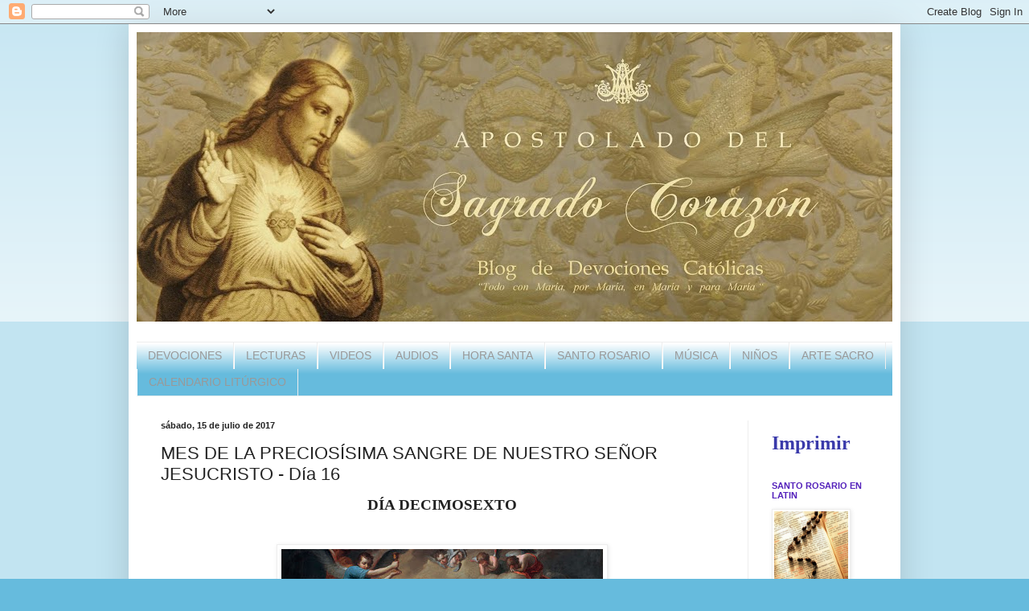

--- FILE ---
content_type: text/html; charset=UTF-8
request_url: https://apostoladosagradocorazon.blogspot.com/2017/07/mes-de-la-preciosisima-sangre-de_15.html
body_size: 16376
content:
<!DOCTYPE html>
<html class='v2' dir='ltr' lang='es-419'>
<head>
<link href='https://www.blogger.com/static/v1/widgets/335934321-css_bundle_v2.css' rel='stylesheet' type='text/css'/>
<meta content='width=1100' name='viewport'/>
<meta content='text/html; charset=UTF-8' http-equiv='Content-Type'/>
<meta content='blogger' name='generator'/>
<link href='https://apostoladosagradocorazon.blogspot.com/favicon.ico' rel='icon' type='image/x-icon'/>
<link href='http://apostoladosagradocorazon.blogspot.com/2017/07/mes-de-la-preciosisima-sangre-de_15.html' rel='canonical'/>
<link rel="alternate" type="application/atom+xml" title=" APOSTOLADO DEL SAGRADO CORAZÓN - Atom" href="https://apostoladosagradocorazon.blogspot.com/feeds/posts/default" />
<link rel="alternate" type="application/rss+xml" title=" APOSTOLADO DEL SAGRADO CORAZÓN - RSS" href="https://apostoladosagradocorazon.blogspot.com/feeds/posts/default?alt=rss" />
<link rel="service.post" type="application/atom+xml" title=" APOSTOLADO DEL SAGRADO CORAZÓN - Atom" href="https://www.blogger.com/feeds/141951285172656837/posts/default" />

<link rel="alternate" type="application/atom+xml" title=" APOSTOLADO DEL SAGRADO CORAZÓN - Atom" href="https://apostoladosagradocorazon.blogspot.com/feeds/8261476822123974362/comments/default" />
<!--Can't find substitution for tag [blog.ieCssRetrofitLinks]-->
<link href='https://blogger.googleusercontent.com/img/b/R29vZ2xl/AVvXsEgoIACn5JTfBXIH6u8U73L6t8VCHxW1thxzhJ8F8rj3l3BzzVvxDFsi1w5gYq5vUQxkqZSOBqhqtQuFnvt72uodqUZZ8Pxd0-jJrH2yjYPyoFVZ5u8LumrlmUjmVm1pMXj6jM1uR8lnAo0/s400/1.jpg' rel='image_src'/>
<meta content='http://apostoladosagradocorazon.blogspot.com/2017/07/mes-de-la-preciosisima-sangre-de_15.html' property='og:url'/>
<meta content='  MES DE LA PRECIOSÍSIMA SANGRE DE NUESTRO SEÑOR JESUCRISTO - Día 16' property='og:title'/>
<meta content=' DÍA DECIMOSEXTO        Autor:  Un Misionero. Traducido del italiano por O. M. Presbítero. Santiago de Chile, 1919.     ORACIÓN PARA TODOS L...' property='og:description'/>
<meta content='https://blogger.googleusercontent.com/img/b/R29vZ2xl/AVvXsEgoIACn5JTfBXIH6u8U73L6t8VCHxW1thxzhJ8F8rj3l3BzzVvxDFsi1w5gYq5vUQxkqZSOBqhqtQuFnvt72uodqUZZ8Pxd0-jJrH2yjYPyoFVZ5u8LumrlmUjmVm1pMXj6jM1uR8lnAo0/w1200-h630-p-k-no-nu/1.jpg' property='og:image'/>
<title> APOSTOLADO DEL SAGRADO CORAZÓN:   MES DE LA PRECIOSÍSIMA SANGRE DE NUESTRO SEÑOR JESUCRISTO - Día 16</title>
<style id='page-skin-1' type='text/css'><!--
/*
-----------------------------------------------
Blogger Template Style
Name:     Simple
Designer: Blogger
URL:      www.blogger.com
----------------------------------------------- */
/* Content
----------------------------------------------- */
body {
font: normal normal 12px Arial, Tahoma, Helvetica, FreeSans, sans-serif;
color: #222222;
background: #66bbdd none repeat scroll top left;
padding: 0 40px 40px 40px;
}
html body .region-inner {
min-width: 0;
max-width: 100%;
width: auto;
}
h2 {
font-size: 22px;
}
a:link {
text-decoration:none;
color: #2288bb;
}
a:visited {
text-decoration:none;
color: #888888;
}
a:hover {
text-decoration:underline;
color: #33aaff;
}
.body-fauxcolumn-outer .fauxcolumn-inner {
background: transparent url(https://resources.blogblog.com/blogblog/data/1kt/simple/body_gradient_tile_light.png) repeat scroll top left;
_background-image: none;
}
.body-fauxcolumn-outer .cap-top {
position: absolute;
z-index: 1;
height: 400px;
width: 100%;
}
.body-fauxcolumn-outer .cap-top .cap-left {
width: 100%;
background: transparent url(https://resources.blogblog.com/blogblog/data/1kt/simple/gradients_light.png) repeat-x scroll top left;
_background-image: none;
}
.content-outer {
-moz-box-shadow: 0 0 40px rgba(0, 0, 0, .15);
-webkit-box-shadow: 0 0 5px rgba(0, 0, 0, .15);
-goog-ms-box-shadow: 0 0 10px #333333;
box-shadow: 0 0 40px rgba(0, 0, 0, .15);
margin-bottom: 1px;
}
.content-inner {
padding: 10px 10px;
}
.content-inner {
background-color: #ffffff;
}
/* Header
----------------------------------------------- */
.header-outer {
background: transparent none repeat-x scroll 0 -400px;
_background-image: none;
}
.Header h1 {
font: normal bold 42px Arial, Tahoma, Helvetica, FreeSans, sans-serif;
color: #ffffff;
text-shadow: -1px -1px 1px rgba(0, 0, 0, .2);
}
.Header h1 a {
color: #ffffff;
}
.Header .description {
font-size: 140%;
color: #ffffff;
}
.header-inner .Header .titlewrapper {
padding: 22px 30px;
}
.header-inner .Header .descriptionwrapper {
padding: 0 30px;
}
/* Tabs
----------------------------------------------- */
.tabs-inner .section:first-child {
border-top: 1px solid #eeeeee;
}
.tabs-inner .section:first-child ul {
margin-top: -1px;
border-top: 1px solid #eeeeee;
border-left: 0 solid #eeeeee;
border-right: 0 solid #eeeeee;
}
.tabs-inner .widget ul {
background: #66bbdd url(https://resources.blogblog.com/blogblog/data/1kt/simple/gradients_light.png) repeat-x scroll 0 -800px;
_background-image: none;
border-bottom: 1px solid #eeeeee;
margin-top: 0;
margin-left: -30px;
margin-right: -30px;
}
.tabs-inner .widget li a {
display: inline-block;
padding: .6em 1em;
font: normal normal 14px Arial, Tahoma, Helvetica, FreeSans, sans-serif;
color: #999999;
border-left: 1px solid #ffffff;
border-right: 1px solid #eeeeee;
}
.tabs-inner .widget li:first-child a {
border-left: none;
}
.tabs-inner .widget li.selected a, .tabs-inner .widget li a:hover {
color: #000000;
background-color: #666666;
text-decoration: none;
}
/* Columns
----------------------------------------------- */
.main-outer {
border-top: 0 solid #eeeeee;
}
.fauxcolumn-left-outer .fauxcolumn-inner {
border-right: 1px solid #eeeeee;
}
.fauxcolumn-right-outer .fauxcolumn-inner {
border-left: 1px solid #eeeeee;
}
/* Headings
----------------------------------------------- */
div.widget > h2,
div.widget h2.title {
margin: 0 0 1em 0;
font: normal bold 11px Arial, Tahoma, Helvetica, FreeSans, sans-serif;
color: #5421bb;
}
/* Widgets
----------------------------------------------- */
.widget .zippy {
color: #111111;
text-shadow: 2px 2px 1px rgba(0, 0, 0, .1);
}
.widget .popular-posts ul {
list-style: none;
}
/* Posts
----------------------------------------------- */
h2.date-header {
font: normal bold 11px Arial, Tahoma, Helvetica, FreeSans, sans-serif;
}
.date-header span {
background-color: transparent;
color: #222222;
padding: inherit;
letter-spacing: inherit;
margin: inherit;
}
.main-inner {
padding-top: 30px;
padding-bottom: 30px;
}
.main-inner .column-center-inner {
padding: 0 15px;
}
.main-inner .column-center-inner .section {
margin: 0 15px;
}
.post {
margin: 0 0 25px 0;
}
h3.post-title, .comments h4 {
font: normal normal 22px Arial, Tahoma, Helvetica, FreeSans, sans-serif;
margin: .75em 0 0;
}
.post-body {
font-size: 110%;
line-height: 1.4;
position: relative;
}
.post-body img, .post-body .tr-caption-container, .Profile img, .Image img,
.BlogList .item-thumbnail img {
padding: 2px;
background: #ffffff;
border: 1px solid #eeeeee;
-moz-box-shadow: 1px 1px 5px rgba(0, 0, 0, .1);
-webkit-box-shadow: 1px 1px 5px rgba(0, 0, 0, .1);
box-shadow: 1px 1px 5px rgba(0, 0, 0, .1);
}
.post-body img, .post-body .tr-caption-container {
padding: 5px;
}
.post-body .tr-caption-container {
color: #ffffff;
}
.post-body .tr-caption-container img {
padding: 0;
background: transparent;
border: none;
-moz-box-shadow: 0 0 0 rgba(0, 0, 0, .1);
-webkit-box-shadow: 0 0 0 rgba(0, 0, 0, .1);
box-shadow: 0 0 0 rgba(0, 0, 0, .1);
}
.post-header {
margin: 0 0 1.5em;
line-height: 1.6;
font-size: 90%;
}
.post-footer {
margin: 20px -2px 0;
padding: 5px 10px;
color: #666666;
background-color: #f9f9f9;
border-bottom: 1px solid #eeeeee;
line-height: 1.6;
font-size: 90%;
}
#comments .comment-author {
padding-top: 1.5em;
border-top: 1px solid #eeeeee;
background-position: 0 1.5em;
}
#comments .comment-author:first-child {
padding-top: 0;
border-top: none;
}
.avatar-image-container {
margin: .2em 0 0;
}
#comments .avatar-image-container img {
border: 1px solid #eeeeee;
}
/* Comments
----------------------------------------------- */
.comments .comments-content .icon.blog-author {
background-repeat: no-repeat;
background-image: url([data-uri]);
}
.comments .comments-content .loadmore a {
border-top: 1px solid #111111;
border-bottom: 1px solid #111111;
}
.comments .comment-thread.inline-thread {
background-color: #f9f9f9;
}
.comments .continue {
border-top: 2px solid #111111;
}
/* Accents
---------------------------------------------- */
.section-columns td.columns-cell {
border-left: 1px solid #eeeeee;
}
.blog-pager {
background: transparent none no-repeat scroll top center;
}
.blog-pager-older-link, .home-link,
.blog-pager-newer-link {
background-color: #ffffff;
padding: 5px;
}
.footer-outer {
border-top: 0 dashed #bbbbbb;
}
/* Mobile
----------------------------------------------- */
body.mobile  {
background-size: auto;
}
.mobile .body-fauxcolumn-outer {
background: transparent none repeat scroll top left;
}
.mobile .body-fauxcolumn-outer .cap-top {
background-size: 100% auto;
}
.mobile .content-outer {
-webkit-box-shadow: 0 0 3px rgba(0, 0, 0, .15);
box-shadow: 0 0 3px rgba(0, 0, 0, .15);
}
.mobile .tabs-inner .widget ul {
margin-left: 0;
margin-right: 0;
}
.mobile .post {
margin: 0;
}
.mobile .main-inner .column-center-inner .section {
margin: 0;
}
.mobile .date-header span {
padding: 0.1em 10px;
margin: 0 -10px;
}
.mobile h3.post-title {
margin: 0;
}
.mobile .blog-pager {
background: transparent none no-repeat scroll top center;
}
.mobile .footer-outer {
border-top: none;
}
.mobile .main-inner, .mobile .footer-inner {
background-color: #ffffff;
}
.mobile-index-contents {
color: #222222;
}
.mobile-link-button {
background-color: #2288bb;
}
.mobile-link-button a:link, .mobile-link-button a:visited {
color: #ffffff;
}
.mobile .tabs-inner .section:first-child {
border-top: none;
}
.mobile .tabs-inner .PageList .widget-content {
background-color: #666666;
color: #000000;
border-top: 1px solid #eeeeee;
border-bottom: 1px solid #eeeeee;
}
.mobile .tabs-inner .PageList .widget-content .pagelist-arrow {
border-left: 1px solid #eeeeee;
}

--></style>
<style id='template-skin-1' type='text/css'><!--
body {
min-width: 960px;
}
.content-outer, .content-fauxcolumn-outer, .region-inner {
min-width: 960px;
max-width: 960px;
_width: 960px;
}
.main-inner .columns {
padding-left: 0;
padding-right: 180px;
}
.main-inner .fauxcolumn-center-outer {
left: 0;
right: 180px;
/* IE6 does not respect left and right together */
_width: expression(this.parentNode.offsetWidth -
parseInt("0") -
parseInt("180px") + 'px');
}
.main-inner .fauxcolumn-left-outer {
width: 0;
}
.main-inner .fauxcolumn-right-outer {
width: 180px;
}
.main-inner .column-left-outer {
width: 0;
right: 100%;
margin-left: -0;
}
.main-inner .column-right-outer {
width: 180px;
margin-right: -180px;
}
#layout {
min-width: 0;
}
#layout .content-outer {
min-width: 0;
width: 800px;
}
#layout .region-inner {
min-width: 0;
width: auto;
}
body#layout div.add_widget {
padding: 8px;
}
body#layout div.add_widget a {
margin-left: 32px;
}
--></style>
<link href='https://www.blogger.com/dyn-css/authorization.css?targetBlogID=141951285172656837&amp;zx=c5db1c5c-e384-4768-a6f6-f8536fa6df23' media='none' onload='if(media!=&#39;all&#39;)media=&#39;all&#39;' rel='stylesheet'/><noscript><link href='https://www.blogger.com/dyn-css/authorization.css?targetBlogID=141951285172656837&amp;zx=c5db1c5c-e384-4768-a6f6-f8536fa6df23' rel='stylesheet'/></noscript>
<meta name='google-adsense-platform-account' content='ca-host-pub-1556223355139109'/>
<meta name='google-adsense-platform-domain' content='blogspot.com'/>

</head>
<body class='loading variant-pale'>
<div class='navbar section' id='navbar' name='NavBar '><div class='widget Navbar' data-version='1' id='Navbar1'><script type="text/javascript">
    function setAttributeOnload(object, attribute, val) {
      if(window.addEventListener) {
        window.addEventListener('load',
          function(){ object[attribute] = val; }, false);
      } else {
        window.attachEvent('onload', function(){ object[attribute] = val; });
      }
    }
  </script>
<div id="navbar-iframe-container"></div>
<script type="text/javascript" src="https://apis.google.com/js/platform.js"></script>
<script type="text/javascript">
      gapi.load("gapi.iframes:gapi.iframes.style.bubble", function() {
        if (gapi.iframes && gapi.iframes.getContext) {
          gapi.iframes.getContext().openChild({
              url: 'https://www.blogger.com/navbar/141951285172656837?po\x3d8261476822123974362\x26origin\x3dhttps://apostoladosagradocorazon.blogspot.com',
              where: document.getElementById("navbar-iframe-container"),
              id: "navbar-iframe"
          });
        }
      });
    </script><script type="text/javascript">
(function() {
var script = document.createElement('script');
script.type = 'text/javascript';
script.src = '//pagead2.googlesyndication.com/pagead/js/google_top_exp.js';
var head = document.getElementsByTagName('head')[0];
if (head) {
head.appendChild(script);
}})();
</script>
</div></div>
<div class='body-fauxcolumns'>
<div class='fauxcolumn-outer body-fauxcolumn-outer'>
<div class='cap-top'>
<div class='cap-left'></div>
<div class='cap-right'></div>
</div>
<div class='fauxborder-left'>
<div class='fauxborder-right'></div>
<div class='fauxcolumn-inner'>
</div>
</div>
<div class='cap-bottom'>
<div class='cap-left'></div>
<div class='cap-right'></div>
</div>
</div>
</div>
<div class='content'>
<div class='content-fauxcolumns'>
<div class='fauxcolumn-outer content-fauxcolumn-outer'>
<div class='cap-top'>
<div class='cap-left'></div>
<div class='cap-right'></div>
</div>
<div class='fauxborder-left'>
<div class='fauxborder-right'></div>
<div class='fauxcolumn-inner'>
</div>
</div>
<div class='cap-bottom'>
<div class='cap-left'></div>
<div class='cap-right'></div>
</div>
</div>
</div>
<div class='content-outer'>
<div class='content-cap-top cap-top'>
<div class='cap-left'></div>
<div class='cap-right'></div>
</div>
<div class='fauxborder-left content-fauxborder-left'>
<div class='fauxborder-right content-fauxborder-right'></div>
<div class='content-inner'>
<header>
<div class='header-outer'>
<div class='header-cap-top cap-top'>
<div class='cap-left'></div>
<div class='cap-right'></div>
</div>
<div class='fauxborder-left header-fauxborder-left'>
<div class='fauxborder-right header-fauxborder-right'></div>
<div class='region-inner header-inner'>
<div class='header section' id='header' name='Encabezado'><div class='widget Header' data-version='1' id='Header1'>
<div id='header-inner'>
<a href='https://apostoladosagradocorazon.blogspot.com/' style='display: block'>
<img alt=' APOSTOLADO DEL SAGRADO CORAZÓN' height='360px; ' id='Header1_headerimg' src='https://blogger.googleusercontent.com/img/b/R29vZ2xl/AVvXsEju02KXZ6KWPol6rnlJt4INWY0iYXXdIuA1aXsg6K_iUuITTqzSgpxNVos1CipB-4P680EDUQzSqTNipcAzWbTrSrt_a-ugOfJYPalvIAOQNRAzOD97qHcktnlC1CoxeM5PWD-sMF8esGQ/s940-r/Prueba+1.jpg' style='display: block' width='940px; '/>
</a>
<div class='descriptionwrapper'>
<p class='description'><span>
</span></p>
</div>
</div>
</div></div>
</div>
</div>
<div class='header-cap-bottom cap-bottom'>
<div class='cap-left'></div>
<div class='cap-right'></div>
</div>
</div>
</header>
<div class='tabs-outer'>
<div class='tabs-cap-top cap-top'>
<div class='cap-left'></div>
<div class='cap-right'></div>
</div>
<div class='fauxborder-left tabs-fauxborder-left'>
<div class='fauxborder-right tabs-fauxborder-right'></div>
<div class='region-inner tabs-inner'>
<div class='tabs section' id='crosscol' name='Todas las columnas'><div class='widget PageList' data-version='1' id='PageList1'>
<h2>Principal</h2>
<div class='widget-content'>
<ul>
<li>
<a href='https://apostoladosagradocorazon.blogspot.com/p/devociones.html'>DEVOCIONES</a>
</li>
<li>
<a href='https://apostoladosagradocorazon.blogspot.com/p/lecturas.html'>LECTURAS</a>
</li>
<li>
<a href='https://apostoladosagradocorazon.blogspot.com/p/videos.html'>VIDEOS</a>
</li>
<li>
<a href='https://apostoladosagradocorazon.blogspot.com/p/audios.html'>AUDIOS</a>
</li>
<li>
<a href='https://apostoladosagradocorazon.blogspot.com/p/hora-santa.html'>HORA SANTA</a>
</li>
<li>
<a href='https://apostoladosagradocorazon.blogspot.com/p/sabto-rosario.html'>SANTO ROSARIO</a>
</li>
<li>
<a href='https://apostoladosagradocorazon.blogspot.com/p/blog-page.html'>MÚSICA</a>
</li>
<li>
<a href='https://apostoladosagradocorazon.blogspot.com/p/para-ninos.html'>NIÑOS</a>
</li>
<li>
<a href='https://apostoladosagradocorazon.blogspot.com/p/arte.html'>ARTE SACRO</a>
</li>
<li>
<a href='https://apostoladosagradocorazon.blogspot.com/p/calendario-catolico-tradicional.html'>CALENDARIO LITÚRGICO</a>
</li>
</ul>
<div class='clear'></div>
</div>
</div></div>
<div class='tabs no-items section' id='crosscol-overflow' name='Cross-Column 2'></div>
</div>
</div>
<div class='tabs-cap-bottom cap-bottom'>
<div class='cap-left'></div>
<div class='cap-right'></div>
</div>
</div>
<div class='main-outer'>
<div class='main-cap-top cap-top'>
<div class='cap-left'></div>
<div class='cap-right'></div>
</div>
<div class='fauxborder-left main-fauxborder-left'>
<div class='fauxborder-right main-fauxborder-right'></div>
<div class='region-inner main-inner'>
<div class='columns fauxcolumns'>
<div class='fauxcolumn-outer fauxcolumn-center-outer'>
<div class='cap-top'>
<div class='cap-left'></div>
<div class='cap-right'></div>
</div>
<div class='fauxborder-left'>
<div class='fauxborder-right'></div>
<div class='fauxcolumn-inner'>
</div>
</div>
<div class='cap-bottom'>
<div class='cap-left'></div>
<div class='cap-right'></div>
</div>
</div>
<div class='fauxcolumn-outer fauxcolumn-left-outer'>
<div class='cap-top'>
<div class='cap-left'></div>
<div class='cap-right'></div>
</div>
<div class='fauxborder-left'>
<div class='fauxborder-right'></div>
<div class='fauxcolumn-inner'>
</div>
</div>
<div class='cap-bottom'>
<div class='cap-left'></div>
<div class='cap-right'></div>
</div>
</div>
<div class='fauxcolumn-outer fauxcolumn-right-outer'>
<div class='cap-top'>
<div class='cap-left'></div>
<div class='cap-right'></div>
</div>
<div class='fauxborder-left'>
<div class='fauxborder-right'></div>
<div class='fauxcolumn-inner'>
</div>
</div>
<div class='cap-bottom'>
<div class='cap-left'></div>
<div class='cap-right'></div>
</div>
</div>
<!-- corrects IE6 width calculation -->
<div class='columns-inner'>
<div class='column-center-outer'>
<div class='column-center-inner'>
<div class='main section' id='main' name='Principal'><div class='widget Blog' data-version='1' id='Blog1'>
<div class='blog-posts hfeed'>

          <div class="date-outer">
        
<h2 class='date-header'><span>sábado, 15 de julio de 2017</span></h2>

          <div class="date-posts">
        
<div class='post-outer'>
<div class='post hentry' itemprop='blogPost' itemscope='itemscope' itemtype='http://schema.org/BlogPosting'>
<meta content='https://blogger.googleusercontent.com/img/b/R29vZ2xl/AVvXsEgoIACn5JTfBXIH6u8U73L6t8VCHxW1thxzhJ8F8rj3l3BzzVvxDFsi1w5gYq5vUQxkqZSOBqhqtQuFnvt72uodqUZZ8Pxd0-jJrH2yjYPyoFVZ5u8LumrlmUjmVm1pMXj6jM1uR8lnAo0/s400/1.jpg' itemprop='image_url'/>
<meta content='141951285172656837' itemprop='blogId'/>
<meta content='8261476822123974362' itemprop='postId'/>
<a name='8261476822123974362'></a>
<h3 class='post-title entry-title' itemprop='name'>
  MES DE LA PRECIOSÍSIMA SANGRE DE NUESTRO SEÑOR JESUCRISTO - Día 16
</h3>
<div class='post-header'>
<div class='post-header-line-1'></div>
</div>
<div class='post-body entry-content' id='post-body-8261476822123974362' itemprop='description articleBody'>
<div align="center" class="western" lang="es-VE" style="line-height: 18.4px; margin-bottom: 0.35cm;">
<span style="font-family: &quot;tahoma&quot; , serif;"><b style="font-size: 18.6667px;"><span style="background: rgb(255, 255, 255);">DÍA DECIMOSEXTO</span></b></span><br />
<span style="font-family: &quot;tahoma&quot; , serif;"><b style="font-size: 18.6667px;"><span style="background: rgb(255, 255, 255);"><br /></span></b></span>
<br />
<div class="separator" style="clear: both; text-align: center;">
<a href="https://blogger.googleusercontent.com/img/b/R29vZ2xl/AVvXsEgoIACn5JTfBXIH6u8U73L6t8VCHxW1thxzhJ8F8rj3l3BzzVvxDFsi1w5gYq5vUQxkqZSOBqhqtQuFnvt72uodqUZZ8Pxd0-jJrH2yjYPyoFVZ5u8LumrlmUjmVm1pMXj6jM1uR8lnAo0/s1600/1.jpg" imageanchor="1" style="margin-left: 1em; margin-right: 1em;"><img border="0" data-original-height="280" data-original-width="400" height="280" src="https://blogger.googleusercontent.com/img/b/R29vZ2xl/AVvXsEgoIACn5JTfBXIH6u8U73L6t8VCHxW1thxzhJ8F8rj3l3BzzVvxDFsi1w5gYq5vUQxkqZSOBqhqtQuFnvt72uodqUZZ8Pxd0-jJrH2yjYPyoFVZ5u8LumrlmUjmVm1pMXj6jM1uR8lnAo0/s400/1.jpg" width="400" /></a></div>
<span style="font-family: &quot;tahoma&quot; , serif;"><b style="font-size: 18.6667px;"><span style="background: rgb(255, 255, 255);"><br /></span></b></span>
<span style="font-family: &quot;tahoma&quot; , serif;"><b><span style="background: rgb(255, 255, 255);"><br /></span></b></span>
<span style="font-family: &quot;tahoma&quot; , serif;"><b><span style="background: rgb(255, 255, 255);">Autor:&nbsp;</span></b></span><span style="font-family: &quot;tahoma&quot; , serif;"><span style="background: rgb(255, 255, 255);">Un Misionero. Traducido del italiano por O. M. Presbítero. Santiago de Chile, 1919.</span></span></div>
<div align="center" class="western" lang="es-VE" style="line-height: 18.4px; margin-bottom: 0.35cm;">
<br /></div>
<div align="center" class="western" lang="es-VE" style="line-height: 18.4px; margin-bottom: 0.35cm;">
<span style="font-family: &quot;tahoma&quot; , serif;"><b><span style="background: rgb(255, 255, 255);">ORACIÓN PARA TODOS LOS&nbsp;</span></b></span><span style="font-family: &quot;tahoma&quot; , serif;"><b>DÍAS</b></span></div>
<div align="justify" class="western" lang="es-VE" style="line-height: 18.4px; margin-bottom: 0.35cm;">
<br />
<br /></div>
<div align="justify" class="western" lang="es-VE" style="line-height: 18.4px; margin-bottom: 0.35cm;">
<span style="font-family: &quot;tahoma&quot; , serif;"><b><span style="background: rgb(255, 255, 255);">&#161;Oh Sangre Preciosísima de vida eterna, precio y rescate de todo el universo, bebida y salud de nuestras almas, que protegéis continuamente la causa de los hombres ante el trono de la suprema misericordia yo os adoro profundamente y quisiera compensar, en cuanto me fuese posible, las injurias y ultrajes que de continuo estáis recibiendo de las creaturas humanas y con especialidad de las que se atreven temerariamente a blasfemar de Vos. &#161;Oh! &#191;Quién no bendecirá esa Sangre de infinito valor? &#191;Quién no se sentirá inflamado de amor a Jesús que la ha derramado? &#191;Qué sería de mí si no hubiera sido rescatado con esa Sangre divina? &#191;Quién la ha sacado de las venas de mi Señor Jesucristo hasta la última gota? &#161;Ah! Nadie podía ser sino el amor. &#161;Oh amor inmenso, que nos ha dado este bálsamo tan saludable! &#161;Oh bálsamo inestimable, salido de la fuente de un amor inmenso! Haced que todos los corazones y todas las lenguas puedan alabaros, ensalzaros y daros gracias ahora, por siempre y por toda la eternidad. Amén.</span></b></span></div>
<div align="center" class="western" lang="es-VE" style="line-height: 18.4px; margin-bottom: 0.35cm; margin-left: 0.12cm;">
<br />
<br /></div>
<div align="center" class="western" lang="es-VE" style="line-height: 18.4px; margin-bottom: 0.35cm;">
<span style="font-family: &quot;tahoma&quot; , serif;"><b><span style="background: rgb(255, 255, 255);">La Sangre de Jesús se ofrece para nuestro bien en la santa Misa</span></b></span></div>
<div align="justify" lang="es-VE" style="line-height: 18.4px; margin-bottom: 0.35cm;">
<span style="font-family: &quot;tahoma&quot; , serif;"><span style="background: rgb(255, 255, 255);">I. Dios es nuestro Creador, y todo lo que tenemos es don suyo; por esto le debemos sumo honor e infinitas gracias. Además, habiéndolo ofendido, debemos aplacarlo. Como miserables que somos, necesitamos que continuamente nos provea de lo necesario. Pero nosotros, vilísimas criaturas, somos incapaces de honrar y agradecer a Dios como conviene, de satisfacer a su justicia y de merecer de su bondad nuevos favores. &#191;Quién, entonces, suplirá nuestra insuficiencia? Jesús misericordiosamente lo ha suplido todo inmolándose por nosotros en la cruz y derramando en ella su Preciosa Sangre. Con esta Sangre podemos rendir a Dios lo que le debemos, e impetrar de Él lo que necesitamos. &#191;Y habrá alguien que no se abrase de amor hacia esta Sangre?</span></span></div>
<div align="justify" lang="es-VE" style="line-height: 18.4px; margin-bottom: 0.35cm;">
<span style="font-family: &quot;tahoma&quot; , serif;"><span style="background: rgb(255, 255, 255);">II. Los mismos bienes que hemos recibido por el sacrificio de la cruz, los recibimos por el sacrificio del altar, siendo éste el igual a &nbsp;aquél, aunque incruento. Pues en la santa Misa el mismo Jesús es la víctima y el principal sacerdote, y Él , como nos lo asegura San Lorenzo Justiniano, habla al eterno Padre, le muestra sus llagas y le ofrece su Sangre por nosotros. (El mismo redentor clama al Padre, mostrándole las cicatrices de su cuerpo. San Lorenzo Justiniano, Sermón de Eucaristía.) &#8220;Y el Padre aplacado, concediendo la gracia y el don de la penitencia, perdona los pecados y los delitos, por graves que sean; y sirve también para cualquier otra necesidad, y aún para la remisión de la pena a los vivos y a los muertos (Tridentino, Sesion 22, Del Sacrificio de la Misa, cap. 2).</span></span></div>
<div align="justify" lang="es-VE" style="line-height: 18.4px; margin-bottom: 0.35cm;">
<span style="font-family: &quot;tahoma&quot; , serif;"><span style="background: rgb(255, 255, 255);">III. Si fue perfidia grande la de los judíos, que insultaron a Jesús cuando herido y ensangrentado estaba pendiente de la cruz; mayor perfidia es la nuestra, pues creyendo en Jesús, sin embargo oímos con irreverencia la santa Misa. &#161;Jesús se sacrifica en ella por nosotros; y nosotros, en vez de asistir a ella recogidos y devotos, nos atrevemos a conversar, mirar a todos lados y pensar en cosas inoportunas en aquel momento! &#161;Qué grande impiedad, digna del más severo castigo! Si queremos participar de los beneficios de la Sangre divina, oigamos la Misa con devoción.</span></span></div>
<div lang="es-VE" style="line-height: 18.4px; margin-bottom: 0.35cm; margin-left: 1.27cm;">
<br />
<br /></div>
<div align="justify" class="western" lang="es-VE" style="line-height: 18.4px; margin-bottom: 0.35cm;">
<span style="font-family: &quot;tahoma&quot; , serif;"><b><span style="background: rgb(255, 255, 255);">Ejemplo:&nbsp;</span></b></span><span style="font-family: &quot;tahoma&quot; , serif;"><span style="background: rgb(255, 255, 255);">Mientras un sacerdote que padecía de dudas acerca de cómo la substancia del pan se convierte en el cuerpo y la Sangre de Jesús, celebraba la Misa el día de Pascua en Santa María en Vado de Ferrara, durante la elevación de la hostia, fue visto en ella por todos los presentes un hermoso niño; y al momento de romper el sacerdote las sagradas especies, de la quebradura brotó viva Sangre que, saliendo con ímpetu, fue a salpicar la bóveda de aquella capilla; quedando todos poseídos de sacro terror, y movidos a asistir a la Misa con reverencia (Benedicto XIV, Beatificación y Canonización de los Santos, libro IV, parte II, cap. último, N&#176; 7). Estimule un gran prodigio también a nosotros a oír la Misa con devoción, a fin de que sea para nosotros fuente de todo bien espiritual y también corporal.</span></span></div>
<div align="justify" class="western" lang="es-VE" style="line-height: 18.4px; margin-bottom: 0.35cm;">
<span style="font-family: &quot;tahoma&quot; , serif;"><span style="background: rgb(255, 255, 255);">(Se medita y se pide lo que se desea conseguir).</span></span></div>
<div align="justify" class="western" lang="es-VE" style="line-height: 18.4px; margin-bottom: 0.35cm;">
<span style="font-family: &quot;tahoma&quot; , serif;"><span style="background: rgb(255, 255, 255);">Obsequio. Oíd devotamente una Misa, en descuento de vuestros pecados.</span></span></div>
<div align="justify" class="western" lang="es-VE" style="line-height: 18.4px; margin-bottom: 0.35cm;">
<br />
<br /></div>
<div align="center" class="western" lang="es-VE" style="line-height: 18.4px; margin-bottom: 0.35cm;">
<span style="font-family: &quot;tahoma&quot; , serif;"><b><span style="background: rgb(255, 255, 255);">Jaculatoria</span></b></span></div>
<div align="center" class="western" lang="es-VE" style="line-height: 18.4px; margin-bottom: 0.35cm;">
<br />
<br /></div>
<div align="center" class="western" lang="es-VE" style="line-height: 18.4px; margin-bottom: 0.35cm;">
<span style="font-family: &quot;tahoma&quot; , serif;"><span style="background: rgb(255, 255, 255);">Por tu Sangre,</span></span></div>
<div align="center" class="western" lang="es-VE" style="line-height: 18.4px; margin-bottom: 0.35cm;">
<span style="font-family: &quot;tahoma&quot; , serif;"><span style="background: rgb(255, 255, 255);">Gran Señor,</span></span></div>
<div align="center" class="western" lang="es-VE" style="line-height: 18.4px; margin-bottom: 0.35cm;">
<span style="font-family: &quot;tahoma&quot; , serif;"><span style="background: rgb(255, 255, 255);">Dame gracias,</span></span></div>
<div align="center" class="western" lang="es-VE" style="line-height: 18.4px; margin-bottom: 0.35cm;">
<span style="font-family: &quot;tahoma&quot; , serif;"><span style="background: rgb(255, 255, 255);">Dame amor.</span></span></div>
<div align="center" class="western" lang="es-VE" style="line-height: 18.4px; margin-bottom: 0.35cm; margin-left: 0.64cm;">
<br />
<br /></div>
<div align="center" class="western" lang="es-VE" style="line-height: 18.4px; margin-bottom: 0.35cm; margin-left: 0.64cm;">
<span style="font-family: &quot;tahoma&quot; , serif;"><b><span style="background: rgb(255, 255, 255);">ORACIÓN PARA ESTE DÍA</span></b></span></div>
<div align="justify" class="western" lang="es-VE" style="line-height: 18.4px; margin-bottom: 0.35cm;">
<span style="font-family: &quot;tahoma&quot; , serif;"><span style="background: rgb(255, 255, 255);">Muchas son las necesidades de alma y cuerpo, y muchos los deberes que tengo para con mi Criador; y vos, mi buen Jesús, todo lo habéis suplido, no solo sacrificándoos por mí en la cruz, sino renovando cada día aquel mismo sacrificio sobre nuestros altares! &#191;Y yo tan raras veces, y sin la debida devoción y reverencia, asisto a la santa Misa? &#191;Pero de esa manera, cómo rendiré a Dios el honor que merece y las gracias debidas por los beneficios recibidos? &#191;Cómo impetraré de Él perdón de mis pecados y socorro en mis necesidades? &#161;Ah! De ahora en adelante, oh Señor, quiero asistir a la santa Misa, no como los judíos en el calvario, sino como el discípulo amado y la Magdalena, a fin de gozar los frutos de vuestra Sangre que el sacerdote ofrece sobre el altar.</span></span></div>
<div align="justify" class="western" lang="es-VE" style="line-height: 18.4px; margin-bottom: 0.35cm;">
<br /></div>
<div align="center" class="western" lang="es-VE" style="-webkit-text-stroke-width: 0px; color: black; font-family: &quot;Times New Roman&quot;; font-size: medium; font-style: normal; font-variant-caps: normal; font-variant-ligatures: normal; font-weight: normal; letter-spacing: normal; line-height: 18.4px; margin-bottom: 0.35cm; orphans: 2; text-decoration-color: initial; text-decoration-style: initial; text-indent: 0px; text-transform: none; white-space: normal; widows: 2; word-spacing: 0px;">
<div style="margin: 0px;">
<br /></div>
<div style="margin: 0px;">
<br /></div>
<div align="center" class="western" lang="es-VE" style="line-height: 18.4px; margin-bottom: 0.35cm; margin-left: 0.12cm;">
<span style="font-family: &quot;tahoma&quot; , serif;"><b><span style="background: rgb(255, 255, 255);">ORACIÓN FINAL PARA TODOS LOS&nbsp;</span></b></span><span style="font-family: &quot;tahoma&quot; , serif;"><b>DÍAS</b></span></div>
<div align="justify" class="western" lang="es-VE" style="line-height: 18.4px; margin-bottom: 0.35cm; margin-left: 0.12cm;">
<br />
<br /></div>
<div align="justify" class="western" lang="es-VE" style="line-height: 18.4px; margin-bottom: 0.35cm; margin-left: 0.12cm;">
<span style="font-family: &quot;tahoma&quot; , serif;"><b><span style="background: rgb(255, 255, 255);">&#161;Oh Corazón de mi amado Jesús, cargado con la pesada cruz de mis culpas, coronado con las espinas de mis ingratitudes y llagado con la lanza de mis pecados! &#161;Oh Jesús de mi vida! cruz, espinas y lanza he sido para vuestro Corazón con mis repetidas ofensas: éste es el retorno con que, ingrato, he correspondido a las dulces y amorosas lágrimas de Belén y a la extrema pobreza en que por mi amor nacisteis; éste es el agradecimiento y recompensa que han tenido vuestros trabajos y vuestra Preciosísima Sangre derramada con tanto amor por la salud de mi alma; esta es la paga de aquella excesiva fineza que obrasteis en el Cenáculo, cuando, abrazado en caridad y encendido en divinas llamas, os quedasteis por mi amor sacramentado, buscando amante la bajeza de mi pecho para recreo de vuestra bondad. &#161;Oh Jesús de toda mi alma! Parece que hemos andado a competencia los dos, Vos con finezas, yo con ingratitudes; Vos con un amor que no tiene igual, y yo con un menosprecio que no tiene semejante; Vos con tanto amor regalándome y dándome en el Sacramento la dulzura de vuestro Corazón y yo dándoos por la cara con la hiel de mis culpas. &#161;Oh Corazón de mí amado Jesús! &#161;Oh Jesús de mi corazón, piadosísimo en esperarme! Compadeceos de mi miseria y perdonadme misericordioso cuanto ingrato os he ofendido, concediéndome benigno que esas espinas con que os veo punzado saquen lágrimas de mi corazón contrito, con que llore mis repetidas ingratitudes, y por esas vuestras amorosas y dulces llagas, llagad y herid éste mi corazón con la dulce y ardiente flecha de vuestro amor, para que os ame y sirva, para que os alabe y bendiga, y después eternamente gozaros. Amén.</span></b></span></div>
<div align="justify" class="western" lang="es-VE" style="line-height: 18.4px; margin-bottom: 0.35cm;">
<span style="font-family: &quot;tahoma&quot; , serif;"><span style="background: rgb(255, 255, 255);">V. Señor nos redimisteis con vuestra sangre</span></span></div>
<div align="justify" class="western" lang="es-VE" style="line-height: 18.4px; margin-bottom: 0.35cm;">
<span style="font-family: &quot;tahoma&quot; , serif;"><span style="background: rgb(255, 255, 255);">P. Y nos habéis hecho un Reino para nuestro Dios</span></span></div>
<div align="justify" class="western" lang="es-VE" style="line-height: 18.4px; margin-bottom: 0.35cm;">
<br />
<br /></div>
<div align="justify" class="western" lang="es-VE" style="line-height: 18.4px; margin-bottom: 0.35cm; margin-left: 0.64cm;">
<span style="font-family: &quot;tahoma&quot; , serif;"><b><span style="background: rgb(255, 255, 255);">OREMOS</span></b></span></div>
<div align="justify" class="western" lang="es-VE" style="line-height: 18.4px; margin-bottom: 0.35cm; margin-left: 0.64cm;">
<br />
<br /></div>
<div align="justify" class="western" lang="es-VE" style="line-height: 18.4px; margin-bottom: 0.35cm; margin-left: 0.64cm;">
<span style="font-family: &quot;tahoma&quot; , serif;"><span style="background: rgb(255, 255, 255);">Dios omnipotente y eterno, que habéis constituido a vuestro Hijo único Redentor del mundo y que quisisteis ser aplacado con su Sangre; te rogamos nos concedas que de tal modo veneremos el precio de nuestra salvación, y por su virtud seamos preservados en la tierra de los males de la presente vida, que nos regocijemos después con fruto perpetuo en los cielos. Por el mismo Jesucristo Nuestro Señor que contigo vive y reina por los siglos de los siglos Amén.</span></span></div>
<br />
<div class="western" lang="es-VE" style="line-height: 18.4px; margin-bottom: 0.35cm; text-align: start;">
</div>
<br />
<div align="center" class="western" lang="es-VE" style="-webkit-text-stroke-width: 0px; color: black; font-family: &quot;Times New Roman&quot;; font-size: medium; font-style: normal; font-variant-caps: normal; font-variant-ligatures: normal; font-weight: normal; letter-spacing: normal; line-height: 18.4px; margin-bottom: 0.35cm; margin-left: 0.64cm; orphans: 2; text-decoration-color: initial; text-decoration-style: initial; text-indent: 0px; text-transform: none; white-space: normal; widows: 2; word-spacing: 0px;">
<div style="margin: 0px;">
<br /></div>
</div>
<div style="margin: 0px;">
<br /></div>
<div style="margin: 0px;">
<br /></div>
<div style="margin: 0px;">
<br /></div>
<div style="margin: 0px;">
<br /></div>
<div style="margin: 0px;">
<br /></div>
<div style="margin: 0px;">
<br /></div>
<div style="margin: 0px;">
<br /></div>
<div style="margin: 0px;">
<br /></div>
<div style="margin: 0px;">
<br /></div>
<div style="margin: 0px;">
<br /></div>
<div style="margin: 0px;">
<br /></div>
<div style="margin: 0px;">
<br /></div>
<div style="margin: 0px;">
<br /></div>
<div class="separator" style="clear: both; text-align: center;">
<a href="https://blogger.googleusercontent.com/img/b/R29vZ2xl/AVvXsEjPea46aceRF6QrnMRjn_1fs_DyV87TbuxqPf3QVYs4-NgrB7yx5ZX14vHn7Sy8H-9fDtb-6toO3AhjpS933h4cH0STvaQcivxBP6b-3crGRmgsQ4XFdjYdv0IBdpUyv6P3RLPGucrs58I/s1600/EudisteEmb.gif" imageanchor="1" style="margin-left: 1em; margin-right: 1em;"><img border="0" data-original-height="56" data-original-width="50" src="https://blogger.googleusercontent.com/img/b/R29vZ2xl/AVvXsEjPea46aceRF6QrnMRjn_1fs_DyV87TbuxqPf3QVYs4-NgrB7yx5ZX14vHn7Sy8H-9fDtb-6toO3AhjpS933h4cH0STvaQcivxBP6b-3crGRmgsQ4XFdjYdv0IBdpUyv6P3RLPGucrs58I/s1600/EudisteEmb.gif" /></a></div>
<div style="margin: 0px;">
<br /></div>
</div>
<div style='clear: both;'></div>
</div>
<div class='post-footer'>
<div class='post-footer-line post-footer-line-1'><span class='post-author vcard'>
Publicado por
<span class='fn' itemprop='author' itemscope='itemscope' itemtype='http://schema.org/Person'>
<meta content='https://www.blogger.com/profile/02837218382907504631' itemprop='url'/>
<a class='g-profile' href='https://www.blogger.com/profile/02837218382907504631' rel='author' title='author profile'>
<span itemprop='name'>Mater et Nauta</span>
</a>
</span>
</span>
<span class='post-timestamp'>
</span>
<span class='post-comment-link'>
</span>
<span class='post-icons'>
</span>
<div class='post-share-buttons goog-inline-block'>
</div>
</div>
<div class='post-footer-line post-footer-line-2'><span class='post-labels'>
</span>
</div>
<div class='post-footer-line post-footer-line-3'><span class='post-location'>
</span>
</div>
</div>
</div>
<div class='comments' id='comments'>
<a name='comments'></a>
<h4>No hay comentarios.:</h4>
<div id='Blog1_comments-block-wrapper'>
<dl class='avatar-comment-indent' id='comments-block'>
</dl>
</div>
<p class='comment-footer'>
<div class='comment-form'>
<a name='comment-form'></a>
<h4 id='comment-post-message'>Publicar un comentario</h4>
<p>
</p>
<a href='https://www.blogger.com/comment/frame/141951285172656837?po=8261476822123974362&hl=es-419&saa=85391&origin=https://apostoladosagradocorazon.blogspot.com' id='comment-editor-src'></a>
<iframe allowtransparency='true' class='blogger-iframe-colorize blogger-comment-from-post' frameborder='0' height='410px' id='comment-editor' name='comment-editor' src='' width='100%'></iframe>
<script src='https://www.blogger.com/static/v1/jsbin/2830521187-comment_from_post_iframe.js' type='text/javascript'></script>
<script type='text/javascript'>
      BLOG_CMT_createIframe('https://www.blogger.com/rpc_relay.html');
    </script>
</div>
</p>
</div>
</div>

        </div></div>
      
</div>
<div class='blog-pager' id='blog-pager'>
<span id='blog-pager-newer-link'>
<a class='blog-pager-newer-link' href='https://apostoladosagradocorazon.blogspot.com/2017/07/mes-de-la-preciosisima-sangre-de_16.html' id='Blog1_blog-pager-newer-link' title='Entrada más reciente'>Entrada más reciente</a>
</span>
<span id='blog-pager-older-link'>
<a class='blog-pager-older-link' href='https://apostoladosagradocorazon.blogspot.com/2017/07/mes-de-la-preciosisima-sangre-de_14.html' id='Blog1_blog-pager-older-link' title='Entrada antigua'>Entrada antigua</a>
</span>
<a class='home-link' href='https://apostoladosagradocorazon.blogspot.com/'>Página Principal</a>
</div>
<div class='clear'></div>
<div class='post-feeds'>
<div class='feed-links'>
Suscribirse a:
<a class='feed-link' href='https://apostoladosagradocorazon.blogspot.com/feeds/8261476822123974362/comments/default' target='_blank' type='application/atom+xml'>Comentarios de la entrada (Atom)</a>
</div>
</div>
</div></div>
</div>
</div>
<div class='column-left-outer'>
<div class='column-left-inner'>
<aside>
</aside>
</div>
</div>
<div class='column-right-outer'>
<div class='column-right-inner'>
<aside>
<div class='sidebar section' id='sidebar-right-1'><div class='widget HTML' data-version='1' id='HTML1'>
<div class='widget-content'>
<span style="font-style: italic;"><span style="font-weight: bold;"><blockquote></blockquote></span></span><h1><a href="javascript:print()"><span style="color: #3a3aaa;"><span style="font-family:Coming soon;"><span style="font-size:x-large;">Imprimir</span></span></span></a></h1>
</div>
<div class='clear'></div>
</div><div class='widget Image' data-version='1' id='Image1'>
<h2>SANTO ROSARIO EN LATIN</h2>
<div class='widget-content'>
<a href='http://vuelvecristo.blogspot.com.ar/2015/07/devociones-el-santo-rosario-en-latin.html'>
<img alt='SANTO ROSARIO EN LATIN' height='120' id='Image1_img' src='https://blogger.googleusercontent.com/img/b/R29vZ2xl/AVvXsEhDryMsl6rfVHfrcsTTpVtrZcmwaDSAdPog6IRNWBrZQUuZEbg_lB_pHwLhryVq7QqF5ivGL7eUu_CbIEh4mFgbvVINt2Tx4ny-PEwLSfp-AGL5bBI9PyidLG_n-fwg2aAKPyi1Fd6neFcK/s1600/SantoRosario.jpg' width='92'/>
</a>
<br/>
<span class='caption'>Como rezarlo</span>
</div>
<div class='clear'></div>
</div><div class='widget Image' data-version='1' id='Image2'>
<h2>VEN SEÑOR JESUS</h2>
<div class='widget-content'>
<a href='http://vuelvecristo.blogspot.com.ar/'>
<img alt='VEN SEÑOR JESUS' height='117' id='Image2_img' src='https://blogger.googleusercontent.com/img/b/R29vZ2xl/AVvXsEh-fCFGIQBCDE2BUumWyfxDrK_KLz4IM_DA7tOByo9pPl7vTraZD4uxBaX0Ua8M7HQrx0XXJ31xyD_dYgtWuv9ViXTQxuVZreiM92m1Xy85DHPQTdMhbkDbhV-SObMSw9-wbDju6Q8mHzRQ/s1600/270px-Aguila_de_S.Juan_Iglesia_de_San_Manuel_y_San_Benito_%2528Madrid%2529_04.jpg' width='120'/>
</a>
<br/>
<span class='caption'>Cristo vuelve o no vuelve?</span>
</div>
<div class='clear'></div>
</div><div class='widget BlogList' data-version='1' id='BlogList1'>
<h2 class='title'>Blogs recomendados</h2>
<div class='widget-content'>
<div class='blog-list-container' id='BlogList1_container'>
<ul id='BlogList1_blogs'>
<li style='display: block;'>
<div class='blog-icon'>
<img data-lateloadsrc='https://lh3.googleusercontent.com/blogger_img_proxy/AEn0k_upMAPIgK6DSpKX5GAcCI4lJFEsrSsB5HHe0U8OT01W69drAYrd84y-bSTxn2kARbTM7RJCg1DPT0vVAQM9cyantbijEYYsFuj1Qnc=s16-w16-h16' height='16' width='16'/>
</div>
<div class='blog-content'>
<div class='blog-title'>
<a href='https://radiocristiandad.org' target='_blank'>
RADIO CRISTIANDAD</a>
</div>
<div class='item-content'>
<span class='item-title'>
<a href='https://radiocristiandad.org/2026/01/17/para-santificar-el-domingo-segundo-domingo-despues-de-epifania-7/' target='_blank'>
PARA SANTIFICAR EL DOMINGO-SEGUNDO DOMINGO DESPUÉS DE EPIFANÍA
</a>
</span>
</div>
</div>
<div style='clear: both;'></div>
</li>
</ul>
<div class='clear'></div>
</div>
</div>
</div><div class='widget Image' data-version='1' id='Image4'>
<h2>CANALES RECOMENDADOS</h2>
<div class='widget-content'>
<a href='https://www.youtube.com/channel/UC1pFZN8Tf0sYookbaaRJUVw/playlists'>
<img alt='CANALES RECOMENDADOS' height='65' id='Image4_img' src='https://blogger.googleusercontent.com/img/b/R29vZ2xl/AVvXsEjkQsoYCpdmc3IJmeOfP2-w9Cb_e2rKoaaD_byNdtxuGDUs9Oh-OWzVAxJoD3PVLYMmlfBFR0T7o2qRVXTLf2qJHn2O4o36lV7u8Bjj3O2QTeMwsgtbS3ZYf_W3zjMFjhFe6aJyu6HJCaQl/s1600-r/Portada.jpg' width='120'/>
</a>
<br/>
<span class='caption'>SIGANOS EN YOUTUBE</span>
</div>
<div class='clear'></div>
</div><div class='widget PageList' data-version='1' id='PageList2'>
<h2>ENTRADAS</h2>
<div class='widget-content'>
<ul>
<li>
<a href='https://apostoladosagradocorazon.blogspot.com/p/devociones.html'>DEVOCIONES</a>
</li>
<li>
<a href='https://apostoladosagradocorazon.blogspot.com/p/lecturas.html'>LECTURAS</a>
</li>
<li>
<a href='https://apostoladosagradocorazon.blogspot.com/p/videos.html'>VIDEOS</a>
</li>
<li>
<a href='https://apostoladosagradocorazon.blogspot.com/p/audios.html'>AUDIOS</a>
</li>
<li>
<a href='https://apostoladosagradocorazon.blogspot.com/p/hora-santa.html'>HORA SANTA</a>
</li>
<li>
<a href='https://apostoladosagradocorazon.blogspot.com/p/para-ninos.html'>NIÑOS</a>
</li>
<li>
<a href='https://apostoladosagradocorazon.blogspot.com/p/blog-page.html'>MÚSICA</a>
</li>
<li>
<a href='https://apostoladosagradocorazon.blogspot.com/p/sabto-rosario.html'>SANTO ROSARIO</a>
</li>
</ul>
<div class='clear'></div>
</div>
</div><div class='widget BlogArchive' data-version='1' id='BlogArchive1'>
<h2>Archivo del Blog</h2>
<div class='widget-content'>
<div id='ArchiveList'>
<div id='BlogArchive1_ArchiveList'>
<ul class='flat'>
<li class='archivedate'>
<a href='https://apostoladosagradocorazon.blogspot.com/2025/12/'>diciembre</a> (1)
      </li>
<li class='archivedate'>
<a href='https://apostoladosagradocorazon.blogspot.com/2020/03/'>marzo</a> (5)
      </li>
<li class='archivedate'>
<a href='https://apostoladosagradocorazon.blogspot.com/2019/01/'>enero</a> (1)
      </li>
<li class='archivedate'>
<a href='https://apostoladosagradocorazon.blogspot.com/2018/03/'>marzo</a> (26)
      </li>
<li class='archivedate'>
<a href='https://apostoladosagradocorazon.blogspot.com/2018/02/'>febrero</a> (12)
      </li>
<li class='archivedate'>
<a href='https://apostoladosagradocorazon.blogspot.com/2018/01/'>enero</a> (3)
      </li>
<li class='archivedate'>
<a href='https://apostoladosagradocorazon.blogspot.com/2017/12/'>diciembre</a> (1)
      </li>
<li class='archivedate'>
<a href='https://apostoladosagradocorazon.blogspot.com/2017/07/'>julio</a> (30)
      </li>
<li class='archivedate'>
<a href='https://apostoladosagradocorazon.blogspot.com/2017/06/'>junio</a> (16)
      </li>
<li class='archivedate'>
<a href='https://apostoladosagradocorazon.blogspot.com/2017/05/'>mayo</a> (1)
      </li>
<li class='archivedate'>
<a href='https://apostoladosagradocorazon.blogspot.com/2017/04/'>abril</a> (1)
      </li>
<li class='archivedate'>
<a href='https://apostoladosagradocorazon.blogspot.com/2017/01/'>enero</a> (1)
      </li>
<li class='archivedate'>
<a href='https://apostoladosagradocorazon.blogspot.com/2016/12/'>diciembre</a> (1)
      </li>
<li class='archivedate'>
<a href='https://apostoladosagradocorazon.blogspot.com/2016/07/'>julio</a> (41)
      </li>
<li class='archivedate'>
<a href='https://apostoladosagradocorazon.blogspot.com/2016/06/'>junio</a> (54)
      </li>
<li class='archivedate'>
<a href='https://apostoladosagradocorazon.blogspot.com/2016/05/'>mayo</a> (23)
      </li>
<li class='archivedate'>
<a href='https://apostoladosagradocorazon.blogspot.com/2016/03/'>marzo</a> (25)
      </li>
<li class='archivedate'>
<a href='https://apostoladosagradocorazon.blogspot.com/2016/02/'>febrero</a> (35)
      </li>
<li class='archivedate'>
<a href='https://apostoladosagradocorazon.blogspot.com/2016/01/'>enero</a> (39)
      </li>
<li class='archivedate'>
<a href='https://apostoladosagradocorazon.blogspot.com/2015/12/'>diciembre</a> (17)
      </li>
<li class='archivedate'>
<a href='https://apostoladosagradocorazon.blogspot.com/2015/11/'>noviembre</a> (50)
      </li>
<li class='archivedate'>
<a href='https://apostoladosagradocorazon.blogspot.com/2015/10/'>octubre</a> (73)
      </li>
<li class='archivedate'>
<a href='https://apostoladosagradocorazon.blogspot.com/2015/09/'>septiembre</a> (67)
      </li>
<li class='archivedate'>
<a href='https://apostoladosagradocorazon.blogspot.com/2015/08/'>agosto</a> (61)
      </li>
</ul>
</div>
</div>
<div class='clear'></div>
</div>
</div><div class='widget BlogSearch' data-version='1' id='BlogSearch1'>
<h2 class='title'>Buscar este blog</h2>
<div class='widget-content'>
<div id='BlogSearch1_form'>
<form action='https://apostoladosagradocorazon.blogspot.com/search' class='gsc-search-box' target='_top'>
<table cellpadding='0' cellspacing='0' class='gsc-search-box'>
<tbody>
<tr>
<td class='gsc-input'>
<input autocomplete='off' class='gsc-input' name='q' size='10' title='search' type='text' value=''/>
</td>
<td class='gsc-search-button'>
<input class='gsc-search-button' title='search' type='submit' value='Buscar'/>
</td>
</tr>
</tbody>
</table>
</form>
</div>
</div>
<div class='clear'></div>
</div></div>
</aside>
</div>
</div>
</div>
<div style='clear: both'></div>
<!-- columns -->
</div>
<!-- main -->
</div>
</div>
<div class='main-cap-bottom cap-bottom'>
<div class='cap-left'></div>
<div class='cap-right'></div>
</div>
</div>
<footer>
<div class='footer-outer'>
<div class='footer-cap-top cap-top'>
<div class='cap-left'></div>
<div class='cap-right'></div>
</div>
<div class='fauxborder-left footer-fauxborder-left'>
<div class='fauxborder-right footer-fauxborder-right'></div>
<div class='region-inner footer-inner'>
<div class='foot section' id='footer-1'><div class='widget ContactForm' data-version='1' id='ContactForm1'>
<h2 class='title'>Formulario de contacto</h2>
<div class='contact-form-widget'>
<div class='form'>
<form name='contact-form'>
<p></p>
Nombre
<br/>
<input class='contact-form-name' id='ContactForm1_contact-form-name' name='name' size='30' type='text' value=''/>
<p></p>
Correo electrónico
<span style='font-weight: bolder;'>*</span>
<br/>
<input class='contact-form-email' id='ContactForm1_contact-form-email' name='email' size='30' type='text' value=''/>
<p></p>
Mensaje
<span style='font-weight: bolder;'>*</span>
<br/>
<textarea class='contact-form-email-message' cols='25' id='ContactForm1_contact-form-email-message' name='email-message' rows='5'></textarea>
<p></p>
<input class='contact-form-button contact-form-button-submit' id='ContactForm1_contact-form-submit' type='button' value='Enviar'/>
<p></p>
<div style='text-align: center; max-width: 222px; width: 100%'>
<p class='contact-form-error-message' id='ContactForm1_contact-form-error-message'></p>
<p class='contact-form-success-message' id='ContactForm1_contact-form-success-message'></p>
</div>
</form>
</div>
</div>
<div class='clear'></div>
</div></div>
<table border='0' cellpadding='0' cellspacing='0' class='section-columns columns-2'>
<tbody>
<tr>
<td class='first columns-cell'>
<div class='foot section' id='footer-2-1'><div class='widget PopularPosts' data-version='1' id='PopularPosts1'>
<h2>Entradas mas populares</h2>
<div class='widget-content popular-posts'>
<ul>
<li>
<div class='item-content'>
<div class='item-thumbnail'>
<a href='https://apostoladosagradocorazon.blogspot.com/2016/07/novena-santa-maria-magdalena.html' target='_blank'>
<img alt='' border='0' src='https://blogger.googleusercontent.com/img/b/R29vZ2xl/AVvXsEjDk1OXkxMoaSnEAIt_9itpIT48NTIin3e0xK5hpIaW8lvrhGhjs7YhOzoT-GO4fLh3mfuIR5ZYyZFXq5LLOHJn3ilr82UiteNsnqyfbymMryPuvjeHu6gj6obTrMd790P9djZYe25Eaqg/w72-h72-p-k-no-nu/1.jpg'/>
</a>
</div>
<div class='item-title'><a href='https://apostoladosagradocorazon.blogspot.com/2016/07/novena-santa-maria-magdalena.html'>NOVENA A SANTA MARÍA MAGDALENA</a></div>
<div class='item-snippet'>         DIA 1     DIA 2     DIA 3     DIA 4     DIA 5     DIA 6     DIA 7     DIA 8     DIA 9                            </div>
</div>
<div style='clear: both;'></div>
</li>
<li>
<div class='item-content'>
<div class='item-thumbnail'>
<a href='https://apostoladosagradocorazon.blogspot.com/2018/03/novena-san-peregrino.html' target='_blank'>
<img alt='' border='0' src='https://blogger.googleusercontent.com/img/b/R29vZ2xl/AVvXsEicEi9ikLGK0S9SBN4yj5wYq7awp6lMRAs1tdn8VulBRH5eG29DwkolUhjd_GxvEMd_T5fkp_c-HaPE-9kdXXvIl0IN2KdPOLliO4VNzHEbUDu4_bTeSEDmyA3RU23BItBU6Fge1qE9Xu8/w72-h72-p-k-no-nu/%25C3%25ADndice.jpg'/>
</a>
</div>
<div class='item-title'><a href='https://apostoladosagradocorazon.blogspot.com/2018/03/novena-san-peregrino.html'>NOVENA A SAN PEREGRINO</a></div>
<div class='item-snippet'>   Santo Protector de los enfermos de cáncer   1260 &#8211; 1345         DIA I     DIA II     DIA III     DIA IV     DIA V     DIA VI     DIA VII ...</div>
</div>
<div style='clear: both;'></div>
</li>
<li>
<div class='item-content'>
<div class='item-title'><a href='https://apostoladosagradocorazon.blogspot.com/2016/07/santa-maria-magdalena-dia-1.html'>SANTA MARÍA MAGDALENA - Día 1</a></div>
<div class='item-snippet'> NOVENA EN GLORIAS DE LA      SERÁFICA PENITENTE Y GLORIOSA      SANTA MARÍA MAGDALENA            PARA ALCANZAR DE DIOS    Nuestro Señor ref...</div>
</div>
<div style='clear: both;'></div>
</li>
</ul>
<div class='clear'></div>
</div>
</div></div>
</td>
<td class='columns-cell'>
<div class='foot no-items section' id='footer-2-2'></div>
</td>
</tr>
</tbody>
</table>
<!-- outside of the include in order to lock Attribution widget -->
<div class='foot section' id='footer-3' name='Pie de página'><div class='widget Attribution' data-version='1' id='Attribution1'>
<div class='widget-content' style='text-align: center;'>
Tema Sencillo. Con tecnología de <a href='https://www.blogger.com' target='_blank'>Blogger</a>.
</div>
<div class='clear'></div>
</div></div>
</div>
</div>
<div class='footer-cap-bottom cap-bottom'>
<div class='cap-left'></div>
<div class='cap-right'></div>
</div>
</div>
</footer>
<!-- content -->
</div>
</div>
<div class='content-cap-bottom cap-bottom'>
<div class='cap-left'></div>
<div class='cap-right'></div>
</div>
</div>
</div>
<script type='text/javascript'>
    window.setTimeout(function() {
        document.body.className = document.body.className.replace('loading', '');
      }, 10);
  </script>

<script type="text/javascript" src="https://www.blogger.com/static/v1/widgets/3845888474-widgets.js"></script>
<script type='text/javascript'>
window['__wavt'] = 'AOuZoY61lsXpVHZaGRsAvOTU47K4xKaG5A:1768726260195';_WidgetManager._Init('//www.blogger.com/rearrange?blogID\x3d141951285172656837','//apostoladosagradocorazon.blogspot.com/2017/07/mes-de-la-preciosisima-sangre-de_15.html','141951285172656837');
_WidgetManager._SetDataContext([{'name': 'blog', 'data': {'blogId': '141951285172656837', 'title': ' APOSTOLADO DEL SAGRADO CORAZ\xd3N', 'url': 'https://apostoladosagradocorazon.blogspot.com/2017/07/mes-de-la-preciosisima-sangre-de_15.html', 'canonicalUrl': 'http://apostoladosagradocorazon.blogspot.com/2017/07/mes-de-la-preciosisima-sangre-de_15.html', 'homepageUrl': 'https://apostoladosagradocorazon.blogspot.com/', 'searchUrl': 'https://apostoladosagradocorazon.blogspot.com/search', 'canonicalHomepageUrl': 'http://apostoladosagradocorazon.blogspot.com/', 'blogspotFaviconUrl': 'https://apostoladosagradocorazon.blogspot.com/favicon.ico', 'bloggerUrl': 'https://www.blogger.com', 'hasCustomDomain': false, 'httpsEnabled': true, 'enabledCommentProfileImages': true, 'gPlusViewType': 'FILTERED_POSTMOD', 'adultContent': false, 'analyticsAccountNumber': '', 'encoding': 'UTF-8', 'locale': 'es-419', 'localeUnderscoreDelimited': 'es_419', 'languageDirection': 'ltr', 'isPrivate': false, 'isMobile': false, 'isMobileRequest': false, 'mobileClass': '', 'isPrivateBlog': false, 'isDynamicViewsAvailable': true, 'feedLinks': '\x3clink rel\x3d\x22alternate\x22 type\x3d\x22application/atom+xml\x22 title\x3d\x22 APOSTOLADO DEL SAGRADO CORAZ\xd3N - Atom\x22 href\x3d\x22https://apostoladosagradocorazon.blogspot.com/feeds/posts/default\x22 /\x3e\n\x3clink rel\x3d\x22alternate\x22 type\x3d\x22application/rss+xml\x22 title\x3d\x22 APOSTOLADO DEL SAGRADO CORAZ\xd3N - RSS\x22 href\x3d\x22https://apostoladosagradocorazon.blogspot.com/feeds/posts/default?alt\x3drss\x22 /\x3e\n\x3clink rel\x3d\x22service.post\x22 type\x3d\x22application/atom+xml\x22 title\x3d\x22 APOSTOLADO DEL SAGRADO CORAZ\xd3N - Atom\x22 href\x3d\x22https://www.blogger.com/feeds/141951285172656837/posts/default\x22 /\x3e\n\n\x3clink rel\x3d\x22alternate\x22 type\x3d\x22application/atom+xml\x22 title\x3d\x22 APOSTOLADO DEL SAGRADO CORAZ\xd3N - Atom\x22 href\x3d\x22https://apostoladosagradocorazon.blogspot.com/feeds/8261476822123974362/comments/default\x22 /\x3e\n', 'meTag': '', 'adsenseHostId': 'ca-host-pub-1556223355139109', 'adsenseHasAds': false, 'adsenseAutoAds': false, 'boqCommentIframeForm': true, 'loginRedirectParam': '', 'isGoogleEverywhereLinkTooltipEnabled': true, 'view': '', 'dynamicViewsCommentsSrc': '//www.blogblog.com/dynamicviews/4224c15c4e7c9321/js/comments.js', 'dynamicViewsScriptSrc': '//www.blogblog.com/dynamicviews/2dfa401275732ff9', 'plusOneApiSrc': 'https://apis.google.com/js/platform.js', 'disableGComments': true, 'interstitialAccepted': false, 'sharing': {'platforms': [{'name': 'Obtener v\xednculo', 'key': 'link', 'shareMessage': 'Obtener v\xednculo', 'target': ''}, {'name': 'Facebook', 'key': 'facebook', 'shareMessage': 'Compartir en Facebook', 'target': 'facebook'}, {'name': 'BlogThis!', 'key': 'blogThis', 'shareMessage': 'BlogThis!', 'target': 'blog'}, {'name': 'X', 'key': 'twitter', 'shareMessage': 'Compartir en X', 'target': 'twitter'}, {'name': 'Pinterest', 'key': 'pinterest', 'shareMessage': 'Compartir en Pinterest', 'target': 'pinterest'}, {'name': 'Correo electr\xf3nico', 'key': 'email', 'shareMessage': 'Correo electr\xf3nico', 'target': 'email'}], 'disableGooglePlus': true, 'googlePlusShareButtonWidth': 0, 'googlePlusBootstrap': '\x3cscript type\x3d\x22text/javascript\x22\x3ewindow.___gcfg \x3d {\x27lang\x27: \x27es_419\x27};\x3c/script\x3e'}, 'hasCustomJumpLinkMessage': false, 'jumpLinkMessage': 'Leer m\xe1s', 'pageType': 'item', 'postId': '8261476822123974362', 'postImageThumbnailUrl': 'https://blogger.googleusercontent.com/img/b/R29vZ2xl/AVvXsEgoIACn5JTfBXIH6u8U73L6t8VCHxW1thxzhJ8F8rj3l3BzzVvxDFsi1w5gYq5vUQxkqZSOBqhqtQuFnvt72uodqUZZ8Pxd0-jJrH2yjYPyoFVZ5u8LumrlmUjmVm1pMXj6jM1uR8lnAo0/s72-c/1.jpg', 'postImageUrl': 'https://blogger.googleusercontent.com/img/b/R29vZ2xl/AVvXsEgoIACn5JTfBXIH6u8U73L6t8VCHxW1thxzhJ8F8rj3l3BzzVvxDFsi1w5gYq5vUQxkqZSOBqhqtQuFnvt72uodqUZZ8Pxd0-jJrH2yjYPyoFVZ5u8LumrlmUjmVm1pMXj6jM1uR8lnAo0/s400/1.jpg', 'pageName': '  MES DE LA PRECIOS\xcdSIMA SANGRE DE NUESTRO SE\xd1OR JESUCRISTO - D\xeda 16', 'pageTitle': ' APOSTOLADO DEL SAGRADO CORAZ\xd3N:   MES DE LA PRECIOS\xcdSIMA SANGRE DE NUESTRO SE\xd1OR JESUCRISTO - D\xeda 16'}}, {'name': 'features', 'data': {}}, {'name': 'messages', 'data': {'edit': 'Editar', 'linkCopiedToClipboard': 'V\xednculo copiado al portapapeles', 'ok': 'Aceptar', 'postLink': 'Publicar v\xednculo'}}, {'name': 'template', 'data': {'name': 'Simple', 'localizedName': 'Sencillo', 'isResponsive': false, 'isAlternateRendering': false, 'isCustom': false, 'variant': 'pale', 'variantId': 'pale'}}, {'name': 'view', 'data': {'classic': {'name': 'classic', 'url': '?view\x3dclassic'}, 'flipcard': {'name': 'flipcard', 'url': '?view\x3dflipcard'}, 'magazine': {'name': 'magazine', 'url': '?view\x3dmagazine'}, 'mosaic': {'name': 'mosaic', 'url': '?view\x3dmosaic'}, 'sidebar': {'name': 'sidebar', 'url': '?view\x3dsidebar'}, 'snapshot': {'name': 'snapshot', 'url': '?view\x3dsnapshot'}, 'timeslide': {'name': 'timeslide', 'url': '?view\x3dtimeslide'}, 'isMobile': false, 'title': '  MES DE LA PRECIOS\xcdSIMA SANGRE DE NUESTRO SE\xd1OR JESUCRISTO - D\xeda 16', 'description': ' D\xcdA DECIMOSEXTO        Autor:\xa0 Un Misionero. Traducido del italiano por O. M. Presb\xedtero. Santiago de Chile, 1919.     ORACI\xd3N PARA TODOS L...', 'featuredImage': 'https://blogger.googleusercontent.com/img/b/R29vZ2xl/AVvXsEgoIACn5JTfBXIH6u8U73L6t8VCHxW1thxzhJ8F8rj3l3BzzVvxDFsi1w5gYq5vUQxkqZSOBqhqtQuFnvt72uodqUZZ8Pxd0-jJrH2yjYPyoFVZ5u8LumrlmUjmVm1pMXj6jM1uR8lnAo0/s400/1.jpg', 'url': 'https://apostoladosagradocorazon.blogspot.com/2017/07/mes-de-la-preciosisima-sangre-de_15.html', 'type': 'item', 'isSingleItem': true, 'isMultipleItems': false, 'isError': false, 'isPage': false, 'isPost': true, 'isHomepage': false, 'isArchive': false, 'isLabelSearch': false, 'postId': 8261476822123974362}}]);
_WidgetManager._RegisterWidget('_NavbarView', new _WidgetInfo('Navbar1', 'navbar', document.getElementById('Navbar1'), {}, 'displayModeFull'));
_WidgetManager._RegisterWidget('_HeaderView', new _WidgetInfo('Header1', 'header', document.getElementById('Header1'), {}, 'displayModeFull'));
_WidgetManager._RegisterWidget('_PageListView', new _WidgetInfo('PageList1', 'crosscol', document.getElementById('PageList1'), {'title': 'Principal', 'links': [{'isCurrentPage': false, 'href': 'https://apostoladosagradocorazon.blogspot.com/p/devociones.html', 'id': '8956074853358702918', 'title': 'DEVOCIONES'}, {'isCurrentPage': false, 'href': 'https://apostoladosagradocorazon.blogspot.com/p/lecturas.html', 'id': '5781915736739525042', 'title': 'LECTURAS'}, {'isCurrentPage': false, 'href': 'https://apostoladosagradocorazon.blogspot.com/p/videos.html', 'id': '2866443677984203265', 'title': 'VIDEOS'}, {'isCurrentPage': false, 'href': 'https://apostoladosagradocorazon.blogspot.com/p/audios.html', 'id': '5251171116115595846', 'title': 'AUDIOS'}, {'isCurrentPage': false, 'href': 'https://apostoladosagradocorazon.blogspot.com/p/hora-santa.html', 'id': '893116416309032173', 'title': 'HORA SANTA'}, {'isCurrentPage': false, 'href': 'https://apostoladosagradocorazon.blogspot.com/p/sabto-rosario.html', 'id': '2270076876088317416', 'title': 'SANTO ROSARIO'}, {'isCurrentPage': false, 'href': 'https://apostoladosagradocorazon.blogspot.com/p/blog-page.html', 'id': '6657959751438167557', 'title': 'M\xdaSICA'}, {'isCurrentPage': false, 'href': 'https://apostoladosagradocorazon.blogspot.com/p/para-ninos.html', 'id': '1770665892650783141', 'title': 'NI\xd1OS'}, {'isCurrentPage': false, 'href': 'https://apostoladosagradocorazon.blogspot.com/p/arte.html', 'id': '4987726687781736360', 'title': 'ARTE SACRO'}, {'isCurrentPage': false, 'href': 'https://apostoladosagradocorazon.blogspot.com/p/calendario-catolico-tradicional.html', 'id': '3220187648982447248', 'title': 'CALENDARIO LIT\xdaRGICO'}], 'mobile': false, 'showPlaceholder': true, 'hasCurrentPage': false}, 'displayModeFull'));
_WidgetManager._RegisterWidget('_BlogView', new _WidgetInfo('Blog1', 'main', document.getElementById('Blog1'), {'cmtInteractionsEnabled': false, 'lightboxEnabled': true, 'lightboxModuleUrl': 'https://www.blogger.com/static/v1/jsbin/948253730-lbx__es_419.js', 'lightboxCssUrl': 'https://www.blogger.com/static/v1/v-css/828616780-lightbox_bundle.css'}, 'displayModeFull'));
_WidgetManager._RegisterWidget('_HTMLView', new _WidgetInfo('HTML1', 'sidebar-right-1', document.getElementById('HTML1'), {}, 'displayModeFull'));
_WidgetManager._RegisterWidget('_ImageView', new _WidgetInfo('Image1', 'sidebar-right-1', document.getElementById('Image1'), {'resize': true}, 'displayModeFull'));
_WidgetManager._RegisterWidget('_ImageView', new _WidgetInfo('Image2', 'sidebar-right-1', document.getElementById('Image2'), {'resize': true}, 'displayModeFull'));
_WidgetManager._RegisterWidget('_BlogListView', new _WidgetInfo('BlogList1', 'sidebar-right-1', document.getElementById('BlogList1'), {'numItemsToShow': 0, 'totalItems': 1}, 'displayModeFull'));
_WidgetManager._RegisterWidget('_ImageView', new _WidgetInfo('Image4', 'sidebar-right-1', document.getElementById('Image4'), {'resize': true}, 'displayModeFull'));
_WidgetManager._RegisterWidget('_PageListView', new _WidgetInfo('PageList2', 'sidebar-right-1', document.getElementById('PageList2'), {'title': 'ENTRADAS', 'links': [{'isCurrentPage': false, 'href': 'https://apostoladosagradocorazon.blogspot.com/p/devociones.html', 'id': '8956074853358702918', 'title': 'DEVOCIONES'}, {'isCurrentPage': false, 'href': 'https://apostoladosagradocorazon.blogspot.com/p/lecturas.html', 'id': '5781915736739525042', 'title': 'LECTURAS'}, {'isCurrentPage': false, 'href': 'https://apostoladosagradocorazon.blogspot.com/p/videos.html', 'id': '2866443677984203265', 'title': 'VIDEOS'}, {'isCurrentPage': false, 'href': 'https://apostoladosagradocorazon.blogspot.com/p/audios.html', 'id': '5251171116115595846', 'title': 'AUDIOS'}, {'isCurrentPage': false, 'href': 'https://apostoladosagradocorazon.blogspot.com/p/hora-santa.html', 'id': '893116416309032173', 'title': 'HORA SANTA'}, {'isCurrentPage': false, 'href': 'https://apostoladosagradocorazon.blogspot.com/p/para-ninos.html', 'id': '1770665892650783141', 'title': 'NI\xd1OS'}, {'isCurrentPage': false, 'href': 'https://apostoladosagradocorazon.blogspot.com/p/blog-page.html', 'id': '6657959751438167557', 'title': 'M\xdaSICA'}, {'isCurrentPage': false, 'href': 'https://apostoladosagradocorazon.blogspot.com/p/sabto-rosario.html', 'id': '2270076876088317416', 'title': 'SANTO ROSARIO'}], 'mobile': false, 'showPlaceholder': true, 'hasCurrentPage': false}, 'displayModeFull'));
_WidgetManager._RegisterWidget('_BlogArchiveView', new _WidgetInfo('BlogArchive1', 'sidebar-right-1', document.getElementById('BlogArchive1'), {'languageDirection': 'ltr', 'loadingMessage': 'Cargando\x26hellip;'}, 'displayModeFull'));
_WidgetManager._RegisterWidget('_BlogSearchView', new _WidgetInfo('BlogSearch1', 'sidebar-right-1', document.getElementById('BlogSearch1'), {}, 'displayModeFull'));
_WidgetManager._RegisterWidget('_ContactFormView', new _WidgetInfo('ContactForm1', 'footer-1', document.getElementById('ContactForm1'), {'contactFormMessageSendingMsg': 'Enviando...', 'contactFormMessageSentMsg': 'Se envi\xf3 el mensaje.', 'contactFormMessageNotSentMsg': 'No se pudo enviar el mensaje. Vuelve a intentarlo m\xe1s tarde.', 'contactFormInvalidEmailMsg': 'Debes ingresar una direcci\xf3n de correo electr\xf3nico v\xe1lida.', 'contactFormEmptyMessageMsg': 'El campo del mensaje no puede estar vac\xedo.', 'title': 'Formulario de contacto', 'blogId': '141951285172656837', 'contactFormNameMsg': 'Nombre', 'contactFormEmailMsg': 'Correo electr\xf3nico', 'contactFormMessageMsg': 'Mensaje', 'contactFormSendMsg': 'Enviar', 'contactFormToken': 'AOuZoY5Fr1QK07sJad76LvN7UzTSFXv-Fg:1768726260203', 'submitUrl': 'https://www.blogger.com/contact-form.do'}, 'displayModeFull'));
_WidgetManager._RegisterWidget('_PopularPostsView', new _WidgetInfo('PopularPosts1', 'footer-2-1', document.getElementById('PopularPosts1'), {}, 'displayModeFull'));
_WidgetManager._RegisterWidget('_AttributionView', new _WidgetInfo('Attribution1', 'footer-3', document.getElementById('Attribution1'), {}, 'displayModeFull'));
</script>
</body>
</html>